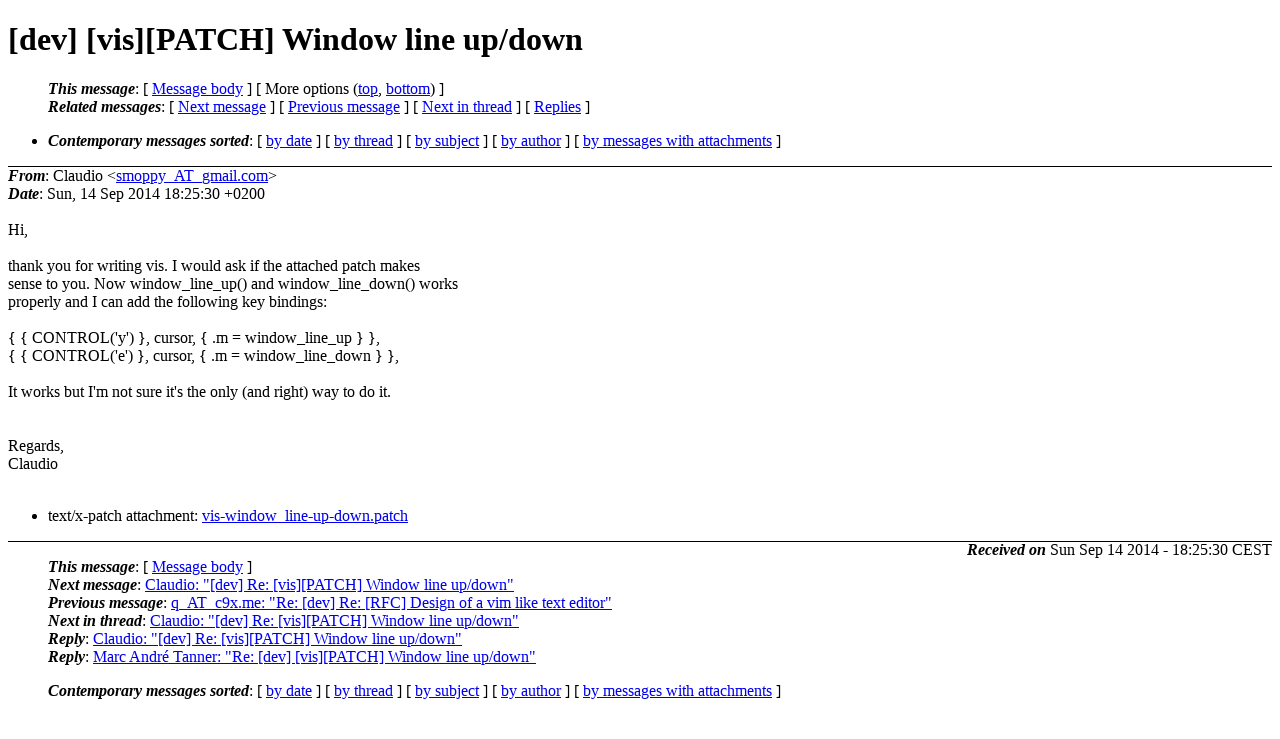

--- FILE ---
content_type: text/html
request_url: http://lists.suckless.org/dev/1409/23514.html
body_size: 2237
content:
<?xml version="1.0" encoding="US-ASCII"?>
<!DOCTYPE html PUBLIC "-//W3C//DTD XHTML 1.0 Strict//EN"
    "http://www.w3.org/TR/xhtml1/DTD/xhtml1-strict.dtd">
<html xmlns="http://www.w3.org/1999/xhtml" lang="en">
<head>
<meta http-equiv="Content-Type" content="text/html; charset=US-ASCII" />
<meta name="generator" content="hypermail 2.3.0, see http://www.hypermail-project.org/" />
<title>[dev] [vis][PATCH] Window line up/down from Claudio on 2014-09-14 (dev mail list archive)</title>
<meta name="Author" content="Claudio (smoppy_AT_gmail.com)" />
<meta name="Subject" content="[dev] [vis][PATCH] Window line up/down" />
<meta name="Date" content="2014-09-14" />
<style type="text/css">
/*<![CDATA[*/
/* To be incorporated in the main stylesheet, don't code it in hypermail! */
body {color: black; background: #ffffff}
dfn {font-weight: bold;}
pre { background-color:inherit;}
.head { border-bottom:1px solid black;}
.foot { border-top:1px solid black;}
th {font-style:italic;}
table { margin-left:2em;}map ul {list-style:none;}
#mid { font-size:0.9em;}
#received { float:right;}
address { font-style:inherit ;}
/*]]>*/
.quotelev1 {color : #990099}
.quotelev2 {color : #ff7700}
.quotelev3 {color : #007799}
.quotelev4 {color : #95c500}
.period {font-weight: bold}
</style>
</head>
<body>
<div class="head">
<h1>[dev] [vis][PATCH] Window line up/down</h1>
<!-- received="Sun, 14 Sep 2014 18:25:30 +0200" -->
<!-- isoreceived="20140914162530" -->
<!-- sent="Sun, 14 Sep 2014 18:25:30 +0200" -->
<!-- isosent="20140914162530" -->
<!-- name="Claudio" -->
<!-- email="smoppy_AT_gmail.com" -->
<!-- subject="[dev] [vis][PATCH] Window line up/down" -->
<!-- id="CAK1XfC41AoSZOLyn-phhuVyg7Zneg+vsB0-STGRQSGoAS8WoPA_AT_mail.gmail.com" -->
<!-- charset="US-ASCII" -->
<!-- expires="-1" -->
<map id="navbar" name="navbar">
<ul class="links">
<li>
<dfn>This message</dfn>:
[ <a href="#start23514" name="options1" id="options1" tabindex="1">Message body</a> ]
 [ More options (<a href="#options2">top</a>, <a href="#options3">bottom</a>) ]
</li>
<li>
<dfn>Related messages</dfn>:
<!-- unext="start" -->
[ <a href="23515.html" title="Claudio: &quot;[dev] Re: [vis][PATCH] Window line up/down&quot;">Next message</a> ]
[ <a href="23513.html" title="q_AT_c9x.me: &quot;Re: [dev] Re: [RFC] Design of a vim like text editor&quot;">Previous message</a> ]
<!-- unextthread="start" -->
 [ <a href="23515.html" title="Claudio: &quot;[dev] Re: [vis][PATCH] Window line up/down&quot;">Next in thread</a> ]
 [ <a href="#replies">Replies</a> ]
<!-- ureply="end" -->
</li>
</ul>
</map>
<ul class="links">
<li><a name="options2" id="options2"></a><dfn>Contemporary messages sorted</dfn>: [ <a href="date.html#msg23514" title="Contemporary messages by date">by date</a> ] [ <a href="index.html#msg23514" title="Contemporary discussion threads">by thread</a> ] [ <a href="subject.html#msg23514" title="Contemporary messages by subject">by subject</a> ] [ <a href="author.html#msg23514" title="Contemporary messages by author">by author</a> ] [ <a href="attachment.html" title="Contemporary messages by attachment">by messages with attachments</a> ]</li>
</ul>
</div>
<!-- body="start" -->
<div class="mail">
<address class="headers">
<span id="from">
<dfn>From</dfn>: Claudio &lt;<a href="mailto:smoppy_AT_gmail.com?Subject=Re%3A%20%5Bdev%5D%20%5Bvis%5D%5BPATCH%5D%20Window%20line%20up%2Fdown">smoppy_AT_gmail.com</a>&gt;
</span><br />
<span id="date"><dfn>Date</dfn>: Sun, 14 Sep 2014 18:25:30 +0200</span><br />
</address>
<br />
Hi,
<br />
<br />thank you for writing vis. I would ask if the attached patch makes
<br />
sense to you. Now window_line_up() and window_line_down() works
<br />
properly and I can add the following key bindings:
<br />
<br />{ { CONTROL('y')            }, cursor,   { .m = window_line_up         } },
<br />
{ { CONTROL('e')            }, cursor,   { .m = window_line_down       } },
<br />
<br />It works but I'm not sure it's the only (and right) way to do it.
<br />
<br /><br />Regards,
<br />
Claudio
<br />
<br /><div>
<ul>
<li>text/x-patch attachment: <a href="../att-23514/vis-window_line-up-down.patch">vis-window_line-up-down.patch</a></li>
</ul>
<!-- attachment="vis-window_line-up-down.patch" -->
</div>
<span id="received"><dfn>Received on</dfn> Sun Sep 14 2014 - 18:25:30 CEST</span>
</div>
<!-- body="end" -->
<div class="foot">
<map id="navbarfoot" name="navbarfoot" title="Related messages">
<ul class="links">
<li><dfn>This message</dfn>: [ <a href="#start23514">Message body</a> ]</li>
<!-- lnext="start" -->
<li><dfn>Next message</dfn>: <a href="23515.html" title="Next message in the list">Claudio: "[dev] Re: [vis][PATCH] Window line up/down"</a></li>
<li><dfn>Previous message</dfn>: <a href="23513.html" title="Previous message in the list">q_AT_c9x.me: "Re: [dev] Re: [RFC] Design of a vim like text editor"</a></li>
<!-- lnextthread="start" -->
<li><dfn>Next in thread</dfn>: <a href="23515.html" title="Next message in this discussion thread">Claudio: "[dev] Re: [vis][PATCH] Window line up/down"</a></li>
<li><a name="replies" id="replies"></a><dfn>Reply</dfn>:  <a href="23515.html" title="Message sent in reply to this message">Claudio: "[dev] Re: [vis][PATCH] Window line up/down"</a></li>
<li><dfn>Reply</dfn>:  <a href="23524.html" title="Message sent in reply to this message">Marc Andr&#0233; Tanner: "Re: [dev] [vis][PATCH] Window line up/down"</a></li>
<!-- lreply="end" -->
</ul>
<ul class="links">
<li><a name="options3" id="options3"></a><dfn>Contemporary messages sorted</dfn>: [ <a href="date.html#msg23514" title="Contemporary messages by date">by date</a> ] [ <a href="index.html#msg23514" title="Contemporary discussion threads">by thread</a> ] [ <a href="subject.html#msg23514" title="Contemporary messages by subject">by subject</a> ] [ <a href="author.html#msg23514" title="Contemporary messages by author">by author</a> ] [ <a href="attachment.html" title="Contemporary messages by attachment">by messages with attachments</a> ]</li>
</ul>
</map>
</div>
<!-- trailer="footer" -->
<p><small><em>
This archive was generated by <a href="http://www.hypermail-project.org/">hypermail 2.3.0</a>
: Sun Sep 14 2014 - 18:36:08 CEST
</em></small></p>
</body>
</html>
